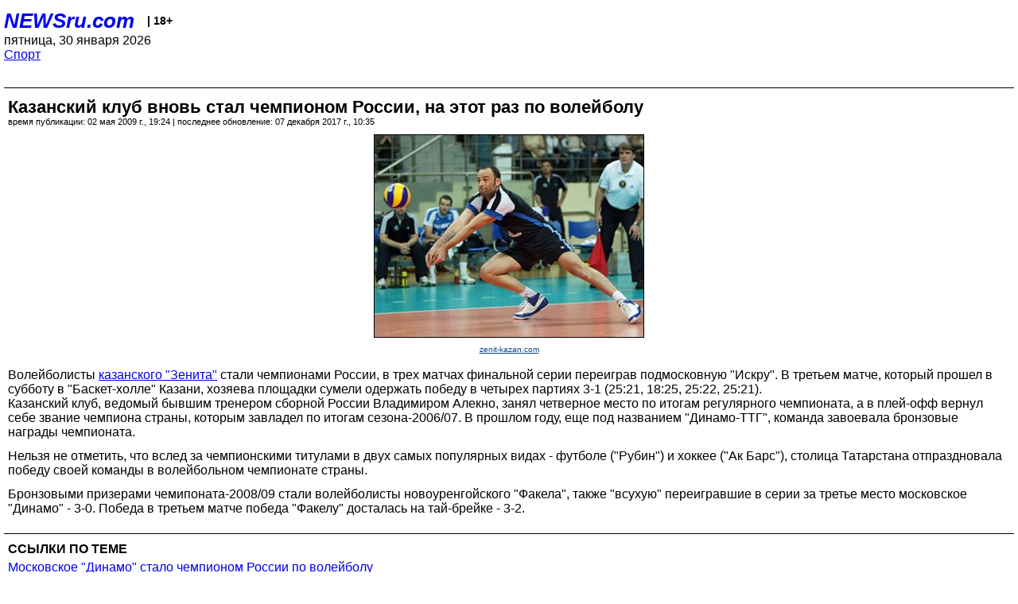

--- FILE ---
content_type: text/html; charset=utf-8
request_url: https://palm.newsru.com/sport/02may2009/kazan.html
body_size: 4288
content:
<!DOCTYPE html>
<html lang="ru">


<head>
	<meta name=viewport content="width=device-width, initial-scale=1" />

	<meta http-equiv="content-type" content="text/html; charset=utf-8">
	<link rel="icon" href="https://static.newsru.com/v2/img/icons/favicon.ico" type="image/x-icon" />
	<link rel="icon" type="image/png" href="https://static.newsru.com/v2/img/icons/favicon.ico" />   
	
	<link rel="stylesheet" type="text/css" href="https://static.newsru.com/v2/palm/css/main-base-pref.css" media="screen" />

	<meta name="Keywords" content="новости, россия, рф, политика, тв, телевидение, экономика, криминал, культура, религия, спорт, культура, архив, ntvru, ntv, russian, tv, live, video, on-air, russia, news, politics, business, economy, crime, sport, culture, arts, religion, ньюсра" />

	
	<link rel="stylesheet" type="text/css" href="https://static.newsru.com/v2/palm/css/spiegel-pref.css?v=26" media="screen" />	
	<link rel="stylesheet" type="text/css" href="https://static.newsru.com/v2/palm/css/informer-pref.css?v=26" media="screen" />
	<link rel="stylesheet" type="text/css" href="https://static.newsru.com/v2/palm/css/section-pref.css?v=26" media="screen" />
	

	

    <meta http-equiv="content-type" content="text/html; charset=utf-8">
    <link rel="icon" href="https://static.newsru.com/static/v3/img/icons/favicon.ico" type="image/x-icon" />
    <link rel="apple-touch-icon" href="https://static.newsru.com/static/v3/img/icons/apple-icon.png" />
    <link rel="canonical" href="https://www.newsru.com/sport/02may2009/kazan.html" />
    
        <link rel="amphtml" href="https://www.newsru.com/amp/sport/02may2009/kazan.html" />



        
            <link rel="amphtml" href="/amp/sport/02may2009/kazan.html" />
            <meta property="article:published_time" content="2009-05-02T19:24:50" />
            <meta property="og:type" content="article" />
            <meta property="og:url" content="/sport/02may2009/kazan.html" />
            <meta property="og:title" content="Казанский клуб вновь стал чемпионом России, на этот раз по волейболу" />
            <meta property="og:image" content="https://image.newsru.com/pict/id/large/1167317_20090502192450.gif" />
            <meta property="og:image:url" content="https://image.newsru.com/pict/id/large/1167317_20090502192450.gif" />
            <meta property="og:image:type" content="image/jpeg" /> 
            <meta property="og:image:width" content="800" /> 
            <meta property="og:image:height" content="600" />
            <meta property="og:site_name" content="NEWSru.com" />
            <meta property="og:description" content="Волейболисты казанского &quot;Зенита&quot; стали чемпионами России, в трех матчах финальной серии переиграв подмосковную &quot;Искру&quot;. В третьем матче, который прошел в Казани, хозяева площадки победили в четырех партиях." />
            <meta name="og:twitter:image" content="https://image.newsru.com/pict/id/large/1167317_20090502192450.gif" />
            <meta name="twitter:image" content="https://image.newsru.com/pict/id/large/1167317_20090502192450.gif" />
            <meta name="twitter:image:src" content="https://image.newsru.com/pict/id/large/1167317_20090502192450.gif" />	
        


    


    
        
            <title>NEWSru.com :: Казанский клуб вновь стал чемпионом России, на этот раз по волейболу</title>
            <meta name="Description" content="Все новости России и мира от NEWSru.com. Казанский клуб вновь стал чемпионом России, на этот раз по волейболу." />
        
        
        
    

        


</head>

<body>
<!-- pixels //-->
<!-- Yandex.Metrika counter -->
<script type="text/javascript" >
   (function(m,e,t,r,i,k,a){m[i]=m[i]||function(){(m[i].a=m[i].a||[]).push(arguments)};
   m[i].l=1*new Date();k=e.createElement(t),a=e.getElementsByTagName(t)[0],k.async=1,k.src=r,a.parentNode.insertBefore(k,a)})
   (window, document, "script", "https://mc.yandex.ru/metrika/tag.js", "ym");

   ym(37289910, "init", {
        clickmap:true,
        trackLinks:true,
        accurateTrackBounce:true
   });
</script>
<noscript><div><img src="https://mc.yandex.ru/watch/37289910" style="position:absolute; left:-9999px;" alt="" /></div></noscript>
<!-- /Yandex.Metrika counter -->
<!-- Google Analitycs -->
<script>
  (function(i,s,o,g,r,a,m){i['GoogleAnalyticsObject']=r;i[r]=i[r]||function(){
  (i[r].q=i[r].q||[]).push(arguments)},i[r].l=1*new Date();a=s.createElement(o),
  m=s.getElementsByTagName(o)[0];a.async=1;a.src=g;m.parentNode.insertBefore(a,m)
  })(window,document,'script','https://www.google-analytics.com/analytics.js','ga');

  ga('create', 'UA-86394340-1', 'auto');
  ga('send', 'pageview');

</script>
<!-- /Google Analitycs -->
<noindex>
<!-- Rating@Mail.ru counter -->
<script type="text/javascript">
var _tmr = window._tmr || (window._tmr = []);
_tmr.push({id: "91013", type: "pageView", start: (new Date()).getTime()});
(function (d, w, id) {
  if (d.getElementById(id)) return;
  var ts = d.createElement("script"); ts.type = "text/javascript"; ts.async = true; ts.id = id;
  ts.src = "https://top-fwz1.mail.ru/js/code.js";
  var f = function () {var s = d.getElementsByTagName("script")[0]; s.parentNode.insertBefore(ts, s);};
  if (w.opera == "[object Opera]") { d.addEventListener("DOMContentLoaded", f, false); } else { f(); }
})(document, window, "topmailru-code");
</script><noscript><div>
<img src="https://top-fwz1.mail.ru/counter?id=91013;js=na" style="border:0;position:absolute;left:-9999px;" alt="Top.Mail.Ru" />
</div></noscript>
<!-- //Rating@Mail.ru counter -->
</noindex>   
<div class="page">
    <div class="content">
 
                    
			<div class="header-items">
				<div class="header-logo">
				<a href="/" class="header-a">NEWSru.com</a>
				<span style="position: relative; top: -4px; color: #000; font-size: 14px; font-weight: bold;" >&nbsp;&nbsp;&nbsp;|&nbsp;18+</span>
				<br />
				пятница, 30 января 2026
                <br/>
                
                
                <a  href="/sport/02may2009/">Спорт</a>
                
                <br />

                
</a>


				</div>
			</div>

        <div class="main_row">


            <div class="body-page-center-column">   
                

<link rel="stylesheet" type="text/css" href="https://static.newsru.com/v2/palm/css/article-pref.css?v=26" media="screen" />
<div class="article">

    <h1 class="article-title">Казанский клуб вновь стал чемпионом России, на этот раз по волейболу</h1>

	<!-- DATE //-->
	<div class="article-date-tags">
		<div class="article-date">
            время публикации:  02 мая 2009 г., 19:24 | последнее обновление: 07 декабря 2017 г., 10:35 
		</div>				
	</div>
	<!-- end DATE //-->

	<div class="article-text">
	
        
		<div class="article-img-place">
			<img class="article-img-big" src="https://image.newsru.com/pict/id/large/1167317_20090502192450.gif" alt="Волейболисты казанского &quot;Зенита&quot; стали чемпионами России, в трех матчах финальной серии переиграв подмосковную &quot;Искру&quot;" title="Волейболисты казанского &quot;Зенита&quot; стали чемпионами России, в трех матчах финальной серии переиграв подмосковную &quot;Искру&quot;" onerror="this.src='https://static.newsru.com/v2/img/dummy.gif'" />
			<br/>
			<a href="http://www.zenit-kazan.com/rus/media/photo/?year=2009&amp;rzd=93&amp;id=1557" class="bigimg-copy">zenit-kazan.com</a>
		</div>
         
		
		Волейболисты <a rel="nofollow" target="_blank" href="http://www.zenit-kazan.com">казанского "Зенита"</a> стали чемпионами России, в трех матчах финальной серии переиграв подмосковную "Искру". В третьем матче, который прошел в субботу в "Баскет-холле" Казани, хозяева площадки сумели одержать победу в четырех партиях 3-1 (25:21, 18:25, 25:22, 25:21). <p class=maintext>
Казанский клуб, ведомый бывшим тренером сборной России Владимиром Алекно, занял четверное место по итогам регулярного чемпионата, а в плей-офф вернул себе звание чемпиона страны, которым завладел по итогам сезона-2006/07. В прошлом году, еще под названием "Динамо-ТТГ", команда завоевала бронзовые награды чемпионата. <p class=maintext>
Нельзя не отметить, что вслед за чемпионскими титулами в двух самых популярных видах - футболе ("Рубин") и хоккее ("Ак Барс"), столица Татарстана отпраздновала победу своей команды в волейбольном чемпионате страны. <p class=maintext>
Бронзовыми призерами чемипоната-2008/09 стали волейболисты новоуренгойского "Факела", также "всухую" переигравшие в серии за третье место московское "Динамо" - 3-0. Победа в третьем матче победа "Факелу" досталась на тай-брейке - 3-2.

    </div>		

    

<!-- end article-text //-->

</div>
<!-- article END //-->

<!-- REL-LINKS //-->


<div class="article-list-link-header">ССЫЛКИ ПО ТЕМЕ</div>
<div class="article-list-link">

	
	<div class="article-link-item">
		<div>
			<a class="article-link-text" href="/sport/30apr2008/volley.html" >
                Московское "Динамо" стало чемпионом России по волейболу
			</a>
			
			<div class="article-link-date">
				<a href="/sport/30apr2008" clacc="article-link-date-href">Спорт</a> 
				<span style="color: #000;">&nbsp;|&nbsp;</span>
				<a href="/allnews/30apr2008/" class="article-link-date-href">30 апреля 2008 г.,</a>
			</div>
			
		</div>
	<!-- end link-item //-->
	</div>
    
	<div class="article-link-item">
		<div>
			<a class="article-link-text" href="/sport/23mar2009/voll_af.html" >
                В Афинах на церемонии награждения российских волейболистов в зал пустили слезоточивый газ
			</a>
			
			<div class="article-link-date">
				<a href="/sport/23mar2009" clacc="article-link-date-href">Спорт</a> 
				<span style="color: #000;">&nbsp;|&nbsp;</span>
				<a href="/allnews/23mar2009/" class="article-link-date-href">23 марта 2009 г.,</a>
			</div>
			
		</div>
	<!-- end link-item //-->
	</div>
    
	<div class="article-link-item">
		<div>
			<a class="article-link-text" href="/sport/30mar2009/volley.html" >
                Волейболистки "Динамо" потерпели поражение в финале Лиги чемпионов
			</a>
			
			<div class="article-link-date">
				<a href="/sport/30mar2009" clacc="article-link-date-href">Спорт</a> 
				<span style="color: #000;">&nbsp;|&nbsp;</span>
				<a href="/allnews/30mar2009/" class="article-link-date-href">30 марта 2009 г.,</a>
			</div>
			
		</div>
	<!-- end link-item //-->
	</div>
    
	
</div>


<!-- end REL-LINKS //-->	

<!-- begin TAGS //-->

<div class="article-tags-list">
	<a href="/dossiers/"><strong>Досье NEWSru.com</strong></a> 
    
    :: <a href="/dossiers/25/" title="Спорт">Спорт</a>
    
    :: <a href="/dossiers/1228/" title="Волейбол">Волейбол</a>
    
    :: <a href="/dossiers/24187/" title="Чемпионат России">Чемпионат России</a>
    	
</div>


<!-- end TAGS //-->

            </div><!-- end center column //-->

            
        </div><!-- end main row //-->

        


        <div id="bottom_inc">
            	
			<div class="footer">

				<a href="/">Начало</a> &bull; <a href="/dossiers/">Досье</a> &bull; <a href="/arch/">Архив</a> &bull; <a href="/allnews/02may2009/">Ежедневник</a>
				&bull; <a href="/rss/">RSS</a> &bull; <a href="/telegram/">Telegram</a>
				<br />
				<a href="http://palm.newsru.co.il/">NEWSru.co.il</a> &bull; <a href="http://m.msk.newsru.com/">В Москве</a> &bull; <a href="https://inopressa.ru/pwa/">Инопресса</a>
				<br/>
				&copy;&nbsp;<a href="http://www.newsru.com">Новости NEWSru.com</a> 2000-2026
				
					
				</div>
				
		<!-- footer end //-->
		
		</div>
        

        </div>
 


    </div><!--- // end content --->
</div><!--- // end page --->
</body>
</html>